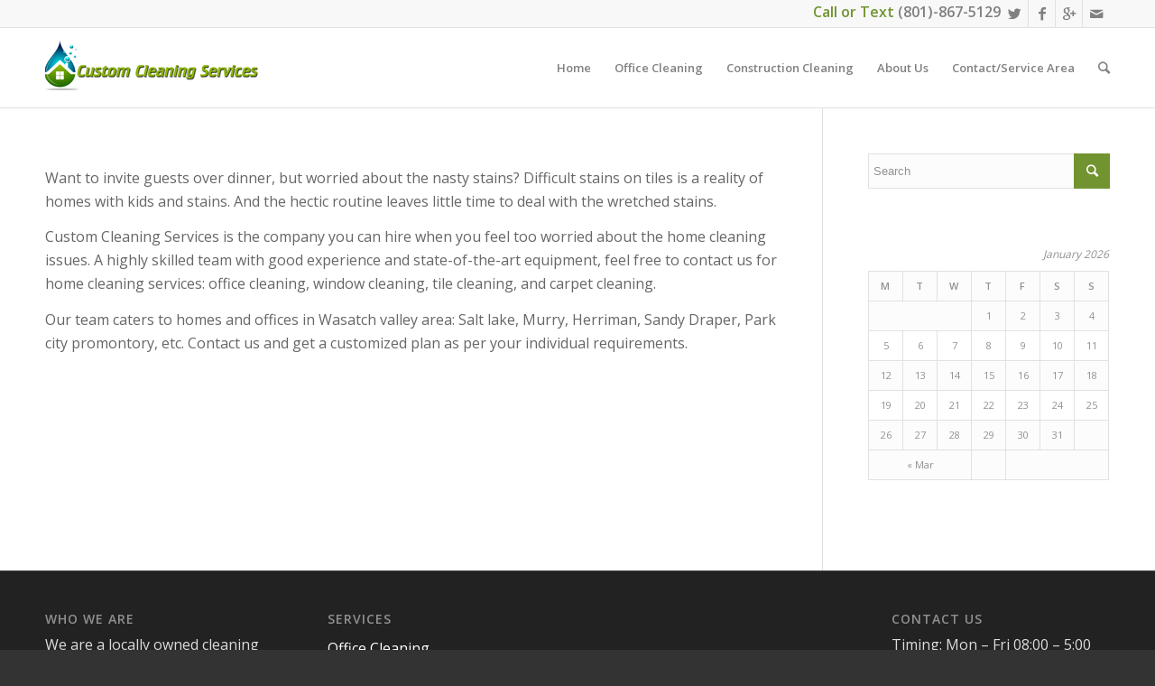

--- FILE ---
content_type: text/html; charset=UTF-8
request_url: https://wasatchccs.com/tile-cleaning/
body_size: 6526
content:
<!DOCTYPE html>
<html lang="en-US" prefix="og: http://ogp.me/ns#" class=" html_stretched responsive av-default-lightbox  html_header_top html_logo_left html_main_nav_header html_menu_right html_slim html_header_sticky html_header_shrinking html_header_topbar_active html_mobile_menu_phone html_disabled html_content_align_center html_entry_id_3698 ">
<head>
<meta charset="UTF-8" />

<!-- page title, displayed in your browser bar -->
<title>Tile Cleaning Services Salt Lake City- wasatchccs.com</title>

<link rel="icon" href="https://wasatchccs.com/wp-content/uploads/2015/02/logo-jpeg.jpg" type="image/x-icon">

<!-- mobile setting -->
<meta name="viewport" content="width=device-width, initial-scale=1, maximum-scale=1">

<!-- Scripts/CSS and wp_head hook -->

<!-- This site is optimized with the Yoast SEO plugin v4.6 - https://yoast.com/wordpress/plugins/seo/ -->
<meta name="description" content="If you are looking for professional tile &amp; grout cleaning services in Salt Lake City then look no further than wasatchccs.com Call us for tile cleaning."/>
<meta name="robots" content="noodp"/>
<link rel="canonical" href="https://wasatchccs.com/tile-cleaning/" />
<meta property="og:locale" content="en_US" />
<meta property="og:type" content="article" />
<meta property="og:title" content="Tile Cleaning Services Salt Lake City- wasatchccs.com" />
<meta property="og:description" content="If you are looking for professional tile &amp; grout cleaning services in Salt Lake City then look no further than wasatchccs.com Call us for tile cleaning." />
<meta property="og:url" content="https://wasatchccs.com/tile-cleaning/" />
<!-- / Yoast SEO plugin. -->

<link rel="alternate" type="application/rss+xml" title=" &raquo; Feed" href="https://wasatchccs.com/feed/" />
<link rel="alternate" type="application/rss+xml" title=" &raquo; Comments Feed" href="https://wasatchccs.com/comments/feed/" />
<link rel="alternate" type="application/rss+xml" title=" &raquo; Tile Cleaning Comments Feed" href="https://wasatchccs.com/tile-cleaning/feed/" />

<!-- google webfont font replacement -->
<link rel='stylesheet' id='avia-google-webfont' href='//fonts.googleapis.com/css?family=Open+Sans:400,600' type='text/css' media='all'/> 
<link rel='stylesheet' id='avia-grid-css'  href='https://wasatchccs.com/wp-content/themes/enfold/enfold/css/grid.css' type='text/css' media='all' />
<link rel='stylesheet' id='avia-base-css'  href='https://wasatchccs.com/wp-content/themes/enfold/enfold/css/base.css' type='text/css' media='all' />
<link rel='stylesheet' id='avia-layout-css'  href='https://wasatchccs.com/wp-content/themes/enfold/enfold/css/layout.css' type='text/css' media='all' />
<link rel='stylesheet' id='avia-scs-css'  href='https://wasatchccs.com/wp-content/themes/enfold/enfold/css/shortcodes.css' type='text/css' media='all' />
<link rel='stylesheet' id='avia-popup-css-css'  href='https://wasatchccs.com/wp-content/themes/enfold/enfold/js/aviapopup/magnific-popup.css' type='text/css' media='screen' />
<link rel='stylesheet' id='avia-media-css'  href='https://wasatchccs.com/wp-content/themes/enfold/enfold/js/mediaelement/skin-1/mediaelementplayer.css' type='text/css' media='screen' />
<link rel='stylesheet' id='avia-print-css'  href='https://wasatchccs.com/wp-content/themes/enfold/enfold/css/print.css' type='text/css' media='print' />
<link rel='stylesheet' id='avia-dynamic-css'  href='https://wasatchccs.com/wp-content/uploads/dynamic_avia/enfold.css' type='text/css' media='all' />
<link rel='stylesheet' id='avia-custom-css'  href='https://wasatchccs.com/wp-content/themes/enfold/enfold/css/custom.css' type='text/css' media='all' />
<script type='text/javascript' src='https://wasatchccs.com/wp-includes/js/jquery/jquery.js'></script>
<script type='text/javascript' src='https://wasatchccs.com/wp-includes/js/jquery/jquery-migrate.min.js'></script>
<script type='text/javascript' src='https://wasatchccs.com/wp-content/themes/enfold/enfold/js/avia-compat.js'></script>
<link rel="EditURI" type="application/rsd+xml" title="RSD" href="https://wasatchccs.com/xmlrpc.php?rsd" />
<link rel="wlwmanifest" type="application/wlwmanifest+xml" href="https://wasatchccs.com/wp-includes/wlwmanifest.xml" /> 
<meta name="generator" content="WordPress 4.1.42" />
<link rel='shortlink' href='https://wasatchccs.com/?p=3698' />
<link rel="profile" href="http://gmpg.org/xfn/11" />
<link rel="alternate" type="application/rss+xml" title=" RSS2 Feed" href="https://wasatchccs.com/feed/" />
<link rel="pingback" href="https://wasatchccs.com/xmlrpc.php" />
<link rel="author" href="https://plus.google.com/110120851183073718280/posts"/><!--[if lt IE 9]><script src="https://wasatchccs.com/wp-content/themes/enfold/enfold/js/html5shiv.js"></script><![endif]-->

<!--
Debugging Info for Theme support: 

Theme: Enfold
Version: 3.0.2
Installed: enfold/enfold
AviaFramework Version: 2
AviaBuilder Version: 0.8
ML:128-PU:7-PLA:6
-->

<style type='text/css'>
@font-face {font-family: 'entypo-fontello'; font-weight: normal; font-style: normal;
src: url('https://wasatchccs.com/wp-content/themes/enfold/enfold/config-templatebuilder/avia-template-builder/assets/fonts/entypo-fontello.eot?v=3');
src: url('https://wasatchccs.com/wp-content/themes/enfold/enfold/config-templatebuilder/avia-template-builder/assets/fonts/entypo-fontello.eot?v=3#iefix') format('embedded-opentype'), 
url('https://wasatchccs.com/wp-content/themes/enfold/enfold/config-templatebuilder/avia-template-builder/assets/fonts/entypo-fontello.woff?v=3') format('woff'), 
url('https://wasatchccs.com/wp-content/themes/enfold/enfold/config-templatebuilder/avia-template-builder/assets/fonts/entypo-fontello.ttf?v=3') format('truetype'), 
url('https://wasatchccs.com/wp-content/themes/enfold/enfold/config-templatebuilder/avia-template-builder/assets/fonts/entypo-fontello.svg?v=3#entypo-fontello') format('svg');
} #top .avia-font-entypo-fontello, body .avia-font-entypo-fontello, html body [data-av_iconfont='entypo-fontello']:before{ font-family: 'entypo-fontello'; }
</style>
</head>




<body id="top" class="page page-id-3698 page-template-default stretched open_sans " itemscope="itemscope" itemtype="https://schema.org/WebPage" >

	<div id='wrap_all'>

	
<header id='header' class=' header_color light_bg_color  av_header_top av_logo_left av_main_nav_header av_menu_right av_slim av_header_sticky av_header_shrinking av_header_stretch_disabled av_mobile_menu_phone'  role="banner" itemscope="itemscope" itemtype="https://schema.org/WPHeader" >

<a id="advanced_menu_toggle" href="#" aria-hidden='true' data-av_icon='' data-av_iconfont='entypo-fontello'></a><a id="advanced_menu_hide" href="#" 	aria-hidden='true' data-av_icon='' data-av_iconfont='entypo-fontello'></a>		<div id='header_meta' class='container_wrap container_wrap_meta  av_icon_active_right av_extra_header_active av_phone_active_right av_entry_id_3698'>
		
			      <div class='container'>
			      <ul class='noLightbox social_bookmarks icon_count_4'><li class='social_bookmarks_twitter av-social-link-twitter social_icon_1'><a target='_blank' href='https://twitter.com/wasatch_ccs' aria-hidden='true' data-av_icon='' data-av_iconfont='entypo-fontello' title='Twitter'><span class='avia_hidden_link_text'>Twitter</span></a></li><li class='social_bookmarks_facebook av-social-link-facebook social_icon_2'><a target='_blank' href='https://www.facebook.com/wasatchccs' aria-hidden='true' data-av_icon='' data-av_iconfont='entypo-fontello' title='Facebook'><span class='avia_hidden_link_text'>Facebook</span></a></li><li class='social_bookmarks_gplus av-social-link-gplus social_icon_3'><a target='_blank' href='https://plus.google.com/110120851183073718280/posts' aria-hidden='true' data-av_icon='' data-av_iconfont='entypo-fontello' title='Gplus'><span class='avia_hidden_link_text'>Gplus</span></a></li><li class='social_bookmarks_mail av-social-link-mail social_icon_4'><a  href='https://wasatchccs.com/pages/contact/' aria-hidden='true' data-av_icon='' data-av_iconfont='entypo-fontello' title='Mail'><span class='avia_hidden_link_text'>Mail</span></a></li></ul><div class='phone-info '><span><font size="3"><b>Call or Text</b> (801)-867-5129</font></span></div>			      </div>
		</div>




		<div  id='header_main' class='container_wrap container_wrap_logo'>
	
        	
				 <div class='container'>
				 
					<div class='inner-container'>
						<strong class='logo'><a href='https://wasatchccs.com/'><img height='100' width='300' src='https://wasatchccs.com/wp-content/uploads/2017/02/header-correct-spelling.png' alt='' /></a></strong><nav class='main_menu' data-selectname='Select a page'  role="navigation" itemscope="itemscope" itemtype="https://schema.org/SiteNavigationElement" ><div class="avia-menu av-main-nav-wrap"><ul id="avia-menu" class="menu av-main-nav"><li id="menu-item-3665" class="menu-item menu-item-type-post_type menu-item-object-page menu-item-mega-parent  menu-item-top-level menu-item-top-level-1"><a href="https://wasatchccs.com/"><span class="avia-bullet"></span><span class="avia-menu-text">Home</span><span class="avia-menu-fx"><span class="avia-arrow-wrap"><span class="avia-arrow"></span></span></span></a></li>
<li id="menu-item-3517" class="menu-item menu-item-type-post_type menu-item-object-page menu-item-mega-parent  menu-item-top-level menu-item-top-level-2"><a href="https://wasatchccs.com/office-cleaning/"><span class="avia-bullet"></span><span class="avia-menu-text">Office Cleaning</span><span class="avia-menu-fx"><span class="avia-arrow-wrap"><span class="avia-arrow"></span></span></span></a></li>
<li id="menu-item-3530" class="menu-item menu-item-type-post_type menu-item-object-page menu-item-mega-parent  menu-item-top-level menu-item-top-level-3"><a href="https://wasatchccs.com/construction-cleaning/"><span class="avia-bullet"></span><span class="avia-menu-text">Construction Cleaning</span><span class="avia-menu-fx"><span class="avia-arrow-wrap"><span class="avia-arrow"></span></span></span></a></li>
<li id="menu-item-3218" class="menu-item menu-item-type-post_type menu-item-object-page menu-item-mega-parent  menu-item-top-level menu-item-top-level-4"><a href="https://wasatchccs.com/about-us/"><span class="avia-bullet"></span><span class="avia-menu-text">About Us</span><span class="avia-menu-fx"><span class="avia-arrow-wrap"><span class="avia-arrow"></span></span></span></a></li>
<li id="menu-item-3220" class="menu-item menu-item-type-post_type menu-item-object-page menu-item-mega-parent  menu-item-top-level menu-item-top-level-5"><a href="https://wasatchccs.com/contact/"><span class="avia-bullet"></span><span class="avia-menu-text">Contact/Service Area</span><span class="avia-menu-fx"><span class="avia-arrow-wrap"><span class="avia-arrow"></span></span></span></a></li>
<li id="menu-item-search" class="noMobile menu-item menu-item-search-dropdown">
							<a href="?s=" rel="nofollow" data-avia-search-tooltip="

&lt;form action=&quot;https://wasatchccs.com/&quot; id=&quot;searchform&quot; method=&quot;get&quot; class=&quot;&quot;&gt;
	&lt;div&gt;
		&lt;input type=&quot;submit&quot; value=&quot;&quot; id=&quot;searchsubmit&quot; class=&quot;button avia-font-entypo-fontello&quot; /&gt;
		&lt;input type=&quot;text&quot; id=&quot;s&quot; name=&quot;s&quot; value=&quot;&quot; placeholder='Search' /&gt;
			&lt;/div&gt;
&lt;/form&gt;" aria-hidden='true' data-av_icon='' data-av_iconfont='entypo-fontello'><span class="avia_hidden_link_text">Search</span></a>
	        		   </li></ul></div></nav>				
					 <!-- end inner-container-->
			        </div>
						
		        <!-- end container-->
		        </div>

		<!-- end container_wrap-->
		</div>
		
		<div class='header_bg'></div>

<!-- end header -->
</header>
	
	<div id='main' data-scroll-offset='88'>

	
		<div class='container_wrap container_wrap_first main_color sidebar_right'>

			<div class='container'>

				<main class='template-page content  av-content-small alpha units'  role="main" itemprop="mainContentOfPage" >

                    
		<article class='post-entry post-entry-type-page post-entry-3698'  itemscope="itemscope" itemtype="https://schema.org/CreativeWork" >

			<div class="entry-content-wrapper clearfix">
                <header class="entry-content-header"></header><div class="entry-content sdfsf"  itemprop="text" ><p>Want to invite guests over dinner, but worried about the nasty stains? Difficult stains on tiles is a reality of homes with kids and stains. And the hectic routine leaves little time to deal with the wretched stains.</p>
<p>Custom Cleaning Services is the company you can hire when you feel too worried about the home cleaning issues. A highly skilled team with good experience and state-of-the-art equipment, feel free to contact us for home cleaning services: office cleaning, window cleaning, tile cleaning, and carpet cleaning.</p>
<p>Our team caters to homes and offices in Wasatch valley area: Salt lake, Murry, Herriman, Sandy Draper, Park city promontory, etc. Contact us and get a customized plan as per your individual requirements.</p>
</div><footer class="entry-footer"></footer>			</div>

		</article><!--end post-entry-->



				<!--end content-->
				</main>

				<aside class='sidebar sidebar_right  alpha units'  role="complementary" itemscope="itemscope" itemtype="https://schema.org/WPSideBar" ><div class='inner_sidebar extralight-border'><section id="search-2" class="widget clearfix widget_search">

<form action="https://wasatchccs.com/" id="searchform" method="get" class="">
	<div>
		<input type="submit" value="" id="searchsubmit" class="button avia-font-entypo-fontello" />
		<input type="text" id="s" name="s" value="" placeholder='Search' />
			</div>
</form><span class="seperator extralight-border"></span></section><section id="calendar-2" class="widget clearfix widget_calendar"><div id="calendar_wrap"><table id="wp-calendar">
	<caption>January 2026</caption>
	<thead>
	<tr>
		<th scope="col" title="Monday">M</th>
		<th scope="col" title="Tuesday">T</th>
		<th scope="col" title="Wednesday">W</th>
		<th scope="col" title="Thursday">T</th>
		<th scope="col" title="Friday">F</th>
		<th scope="col" title="Saturday">S</th>
		<th scope="col" title="Sunday">S</th>
	</tr>
	</thead>

	<tfoot>
	<tr>
		<td colspan="3" id="prev"><a href="https://wasatchccs.com/2015/03/">&laquo; Mar</a></td>
		<td class="pad">&nbsp;</td>
		<td colspan="3" id="next" class="pad">&nbsp;</td>
	</tr>
	</tfoot>

	<tbody>
	<tr>
		<td colspan="3" class="pad">&nbsp;</td><td>1</td><td>2</td><td>3</td><td>4</td>
	</tr>
	<tr>
		<td>5</td><td>6</td><td>7</td><td>8</td><td>9</td><td>10</td><td>11</td>
	</tr>
	<tr>
		<td>12</td><td>13</td><td>14</td><td>15</td><td>16</td><td>17</td><td>18</td>
	</tr>
	<tr>
		<td>19</td><td>20</td><td>21</td><td id="today">22</td><td>23</td><td>24</td><td>25</td>
	</tr>
	<tr>
		<td>26</td><td>27</td><td>28</td><td>29</td><td>30</td><td>31</td>
		<td class="pad" colspan="1">&nbsp;</td>
	</tr>
	</tbody>
	</table></div><span class="seperator extralight-border"></span></section></div></aside>
			</div><!--end container-->

		</div><!-- close default .container_wrap element -->



						<div class='container_wrap footer_color' id='footer'>

					<div class='container'>

						<div class='flex_column av_one_fourth  first el_before_av_one_fourth'><section id="text-4" class="widget clearfix widget_text"><h3 class="widgettitle">WHO WE ARE</h3>			<div class="textwidget">We are a locally owned  cleaning company based out of Sandy, UT and servicing our home area of the Wasatch Valley including Salt Lake, Sandy, Draper, Herriman, Murry, Park City Promontory and many more areas inside the map. Our cleaning teams consists of highly experienced and trained cleaners who we instill our OCD into cleaning your office.</div>
		<span class="seperator extralight-border"></span></section></div><div class='flex_column av_one_fourth  el_after_av_one_fourth  el_before_av_one_fourth '><section id="nav_menu-2" class="widget clearfix widget_nav_menu"><h3 class="widgettitle">SERVICES</h3><div class="menu-services-container"><ul id="menu-services" class="menu"><li id="menu-item-3689" class="menu-item menu-item-type-post_type menu-item-object-page menu-item-3689"><a href="https://wasatchccs.com/office-cleaning/">Office Cleaning</a></li>
<li id="menu-item-3702" class="menu-item menu-item-type-post_type menu-item-object-page menu-item-3702"><a href="https://wasatchccs.com/carpet-cleaning/">Carpet Cleaning</a></li>
<li id="menu-item-3701" class="menu-item menu-item-type-post_type menu-item-object-page menu-item-3701"><a href="https://wasatchccs.com/window-cleaning/">Window Cleaning</a></li>
<li id="menu-item-3700" class="menu-item menu-item-type-post_type menu-item-object-page current-menu-item page_item page-item-3698 current_page_item menu-item-3700"><a href="https://wasatchccs.com/tile-cleaning/">Tile Cleaning</a></li>
</ul></div><span class="seperator extralight-border"></span></section></div><div class='flex_column av_one_fourth  el_after_av_one_fourth  el_before_av_one_fourth '><section id="avia_fb_likebox-2" class="widget clearfix avia_fb_likebox"><div class='av_facebook_widget_wrap av_facebook_widget_wrap_positioner av_facebook_widget_wrap_border_no' style='padding-bottom:100%'><iframe class="av_facebook_widget" src="//www.facebook.com/plugins/likebox.php?href=https%3A%2F%2Fwww.facebook.com%2Fwasatchccs&amp;width&amp;height=3000&amp;colorscheme=light&amp;show_faces=true&amp;header=false&amp;stream=false&amp;show_border=false" scrolling="no" frameborder="0" style="border:none; overflow:hidden; height:100%;" allowTransparency="true"></iframe></div><span class="seperator extralight-border"></span></section></div><div class='flex_column av_one_fourth  el_after_av_one_fourth  el_before_av_one_fourth '><section id="text-5" class="widget clearfix widget_text"><h3 class="widgettitle">CONTACT US</h3>			<div class="textwidget">Timing: Mon – Fri 08:00 – 5:00

Call Us: (801) 867-5129

Info@wasatchccs.com</div>
		<span class="seperator extralight-border"></span></section></div>

					</div>


				<!-- ####### END FOOTER CONTAINER ####### -->
				</div>

	


			

			
				<footer class='container_wrap socket_color' id='socket'  role="contentinfo" itemscope="itemscope" itemtype="https://schema.org/WPFooter" >
                    <div class='container'>

                        <span class='copyright'>Wasatchccs.com</span>

                        <ul class='noLightbox social_bookmarks icon_count_4'><li class='social_bookmarks_twitter av-social-link-twitter social_icon_1'><a target='_blank' href='https://twitter.com/wasatch_ccs' aria-hidden='true' data-av_icon='' data-av_iconfont='entypo-fontello' title='Twitter'><span class='avia_hidden_link_text'>Twitter</span></a></li><li class='social_bookmarks_facebook av-social-link-facebook social_icon_2'><a target='_blank' href='https://www.facebook.com/wasatchccs' aria-hidden='true' data-av_icon='' data-av_iconfont='entypo-fontello' title='Facebook'><span class='avia_hidden_link_text'>Facebook</span></a></li><li class='social_bookmarks_gplus av-social-link-gplus social_icon_3'><a target='_blank' href='https://plus.google.com/110120851183073718280/posts' aria-hidden='true' data-av_icon='' data-av_iconfont='entypo-fontello' title='Gplus'><span class='avia_hidden_link_text'>Gplus</span></a></li><li class='social_bookmarks_mail av-social-link-mail social_icon_4'><a  href='https://wasatchccs.com/pages/contact/' aria-hidden='true' data-av_icon='' data-av_iconfont='entypo-fontello' title='Mail'><span class='avia_hidden_link_text'>Mail</span></a></li></ul><nav class='sub_menu_socket'  role="navigation" itemscope="itemscope" itemtype="https://schema.org/SiteNavigationElement" ></nav>
                    </div>

	            <!-- ####### END SOCKET CONTAINER ####### -->
				</footer>


					<!-- end main -->
		</div>
		
		<!-- end wrap_all --></div>


 <script type='text/javascript'>
 /* <![CDATA[ */  
var avia_framework_globals = avia_framework_globals || {};
    avia_framework_globals.frameworkUrl = 'https://wasatchccs.com/wp-content/themes/enfold/enfold/framework/';
    avia_framework_globals.installedAt = 'https://wasatchccs.com/wp-content/themes/enfold/enfold/';
    avia_framework_globals.ajaxurl = 'https://wasatchccs.com/wp-admin/admin-ajax.php';
/* ]]> */ 
</script>
 
 

<script type='text/javascript'>
var _gaq = _gaq || []; _gaq.push(['_setAccount', 'UA-59346029-1']); _gaq.push(['_trackPageview']); (function() { var ga = document.createElement('script'); ga.type = 'text/javascript'; ga.async = true; ga.src = ('https:' == document.location.protocol ? 'https://ssl' : 'http://www') + '.google-analytics.com/ga.js'; var s = document.getElementsByTagName('script')[0]; s.parentNode.insertBefore(ga, s); })();
</script>

<script type='text/javascript' src='https://wasatchccs.com/wp-content/themes/enfold/enfold/js/avia.js'></script>
<script type='text/javascript' src='https://wasatchccs.com/wp-content/themes/enfold/enfold/js/shortcodes.js'></script>
<script type='text/javascript' src='https://wasatchccs.com/wp-content/themes/enfold/enfold/js/aviapopup/jquery.magnific-popup.min.js'></script>
<script type='text/javascript'>
/* <![CDATA[ */
var mejsL10n = {"language":"en-US","strings":{"Close":"Close","Fullscreen":"Fullscreen","Download File":"Download File","Download Video":"Download Video","Play\/Pause":"Play\/Pause","Mute Toggle":"Mute Toggle","None":"None","Turn off Fullscreen":"Turn off Fullscreen","Go Fullscreen":"Go Fullscreen","Unmute":"Unmute","Mute":"Mute","Captions\/Subtitles":"Captions\/Subtitles"}};
var _wpmejsSettings = {"pluginPath":"\/wp-includes\/js\/mediaelement\/"};
/* ]]> */
</script>
<script type='text/javascript' src='https://wasatchccs.com/wp-includes/js/mediaelement/mediaelement-and-player.min.js'></script>
<script type='text/javascript' src='https://wasatchccs.com/wp-includes/js/mediaelement/wp-mediaelement.js'></script>
<script type='text/javascript' src='https://wasatchccs.com/wp-includes/js/comment-reply.min.js'></script>
<a href='#top' title='Scroll to top' id='scroll-top-link' aria-hidden='true' data-av_icon='' data-av_iconfont='entypo-fontello'><span class="avia_hidden_link_text">Scroll to top</span></a>

<div id="fb-root"></div>
</body>
</html>
